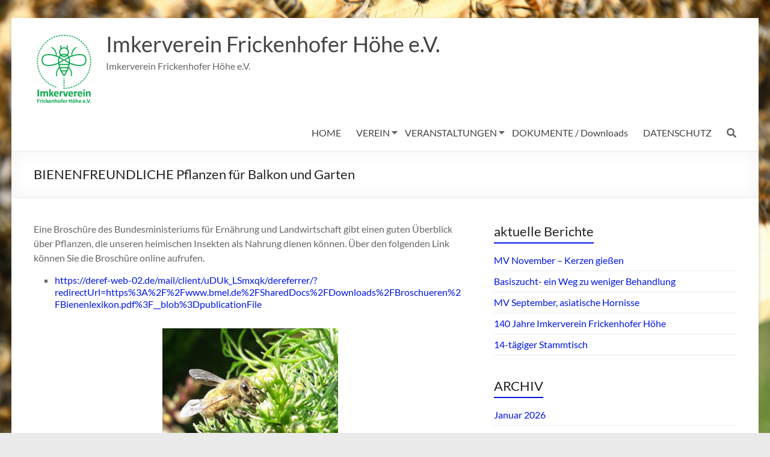

--- FILE ---
content_type: text/html; charset=UTF-8
request_url: https://www.imkerfrickenhoferhoehe.de/2019/07/bienenfreundliche-pflanzen-fuer-balkon-und-garten/
body_size: 16087
content:
<!DOCTYPE html>
<!--[if IE 7]>
<html class="ie ie7" lang="de">
<![endif]-->
<!--[if IE 8]>
<html class="ie ie8" lang="de">
<![endif]-->
<!--[if !(IE 7) & !(IE 8)]><!-->
<html lang="de">
<!--<![endif]-->
<head>
	<meta charset="UTF-8" />
	<meta name="viewport" content="width=device-width, initial-scale=1">
	<link rel="profile" href="http://gmpg.org/xfn/11" />
	<title>BIENENFREUNDLICHE Pflanzen für Balkon und Garten &#8211; Imkerverein Frickenhofer Höhe e.V.</title>
<meta name='robots' content='max-image-preview:large' />
<script id="cookieyes" type="text/javascript" src="https://cdn-cookieyes.com/client_data/0cf94ada27637a6b2ab36554/script.js"></script><link rel="alternate" type="application/rss+xml" title="Imkerverein Frickenhofer Höhe e.V. &raquo; Feed" href="https://www.imkerfrickenhoferhoehe.de/feed/" />
<link rel="alternate" type="application/rss+xml" title="Imkerverein Frickenhofer Höhe e.V. &raquo; Kommentar-Feed" href="https://www.imkerfrickenhoferhoehe.de/comments/feed/" />
<link rel="alternate" type="text/calendar" title="Imkerverein Frickenhofer Höhe e.V. &raquo; iCal Feed" href="https://www.imkerfrickenhoferhoehe.de/events/?ical=1" />
<link rel="alternate" type="application/rss+xml" title="Imkerverein Frickenhofer Höhe e.V. &raquo; BIENENFREUNDLICHE Pflanzen für Balkon und Garten-Kommentar-Feed" href="https://www.imkerfrickenhoferhoehe.de/2019/07/bienenfreundliche-pflanzen-fuer-balkon-und-garten/feed/" />
<link rel="alternate" title="oEmbed (JSON)" type="application/json+oembed" href="https://www.imkerfrickenhoferhoehe.de/wp-json/oembed/1.0/embed?url=https%3A%2F%2Fwww.imkerfrickenhoferhoehe.de%2F2019%2F07%2Fbienenfreundliche-pflanzen-fuer-balkon-und-garten%2F" />
<link rel="alternate" title="oEmbed (XML)" type="text/xml+oembed" href="https://www.imkerfrickenhoferhoehe.de/wp-json/oembed/1.0/embed?url=https%3A%2F%2Fwww.imkerfrickenhoferhoehe.de%2F2019%2F07%2Fbienenfreundliche-pflanzen-fuer-balkon-und-garten%2F&#038;format=xml" />
<style id='wp-img-auto-sizes-contain-inline-css' type='text/css'>
img:is([sizes=auto i],[sizes^="auto," i]){contain-intrinsic-size:3000px 1500px}
/*# sourceURL=wp-img-auto-sizes-contain-inline-css */
</style>
<style id='wp-emoji-styles-inline-css' type='text/css'>

	img.wp-smiley, img.emoji {
		display: inline !important;
		border: none !important;
		box-shadow: none !important;
		height: 1em !important;
		width: 1em !important;
		margin: 0 0.07em !important;
		vertical-align: -0.1em !important;
		background: none !important;
		padding: 0 !important;
	}
/*# sourceURL=wp-emoji-styles-inline-css */
</style>
<link rel='stylesheet' id='wp-block-library-css' href='https://www.imkerfrickenhoferhoehe.de/wp-includes/css/dist/block-library/style.min.css?ver=6.9' type='text/css' media='all' />
<style id='wp-block-image-inline-css' type='text/css'>
.wp-block-image>a,.wp-block-image>figure>a{display:inline-block}.wp-block-image img{box-sizing:border-box;height:auto;max-width:100%;vertical-align:bottom}@media not (prefers-reduced-motion){.wp-block-image img.hide{visibility:hidden}.wp-block-image img.show{animation:show-content-image .4s}}.wp-block-image[style*=border-radius] img,.wp-block-image[style*=border-radius]>a{border-radius:inherit}.wp-block-image.has-custom-border img{box-sizing:border-box}.wp-block-image.aligncenter{text-align:center}.wp-block-image.alignfull>a,.wp-block-image.alignwide>a{width:100%}.wp-block-image.alignfull img,.wp-block-image.alignwide img{height:auto;width:100%}.wp-block-image .aligncenter,.wp-block-image .alignleft,.wp-block-image .alignright,.wp-block-image.aligncenter,.wp-block-image.alignleft,.wp-block-image.alignright{display:table}.wp-block-image .aligncenter>figcaption,.wp-block-image .alignleft>figcaption,.wp-block-image .alignright>figcaption,.wp-block-image.aligncenter>figcaption,.wp-block-image.alignleft>figcaption,.wp-block-image.alignright>figcaption{caption-side:bottom;display:table-caption}.wp-block-image .alignleft{float:left;margin:.5em 1em .5em 0}.wp-block-image .alignright{float:right;margin:.5em 0 .5em 1em}.wp-block-image .aligncenter{margin-left:auto;margin-right:auto}.wp-block-image :where(figcaption){margin-bottom:1em;margin-top:.5em}.wp-block-image.is-style-circle-mask img{border-radius:9999px}@supports ((-webkit-mask-image:none) or (mask-image:none)) or (-webkit-mask-image:none){.wp-block-image.is-style-circle-mask img{border-radius:0;-webkit-mask-image:url('data:image/svg+xml;utf8,<svg viewBox="0 0 100 100" xmlns="http://www.w3.org/2000/svg"><circle cx="50" cy="50" r="50"/></svg>');mask-image:url('data:image/svg+xml;utf8,<svg viewBox="0 0 100 100" xmlns="http://www.w3.org/2000/svg"><circle cx="50" cy="50" r="50"/></svg>');mask-mode:alpha;-webkit-mask-position:center;mask-position:center;-webkit-mask-repeat:no-repeat;mask-repeat:no-repeat;-webkit-mask-size:contain;mask-size:contain}}:root :where(.wp-block-image.is-style-rounded img,.wp-block-image .is-style-rounded img){border-radius:9999px}.wp-block-image figure{margin:0}.wp-lightbox-container{display:flex;flex-direction:column;position:relative}.wp-lightbox-container img{cursor:zoom-in}.wp-lightbox-container img:hover+button{opacity:1}.wp-lightbox-container button{align-items:center;backdrop-filter:blur(16px) saturate(180%);background-color:#5a5a5a40;border:none;border-radius:4px;cursor:zoom-in;display:flex;height:20px;justify-content:center;opacity:0;padding:0;position:absolute;right:16px;text-align:center;top:16px;width:20px;z-index:100}@media not (prefers-reduced-motion){.wp-lightbox-container button{transition:opacity .2s ease}}.wp-lightbox-container button:focus-visible{outline:3px auto #5a5a5a40;outline:3px auto -webkit-focus-ring-color;outline-offset:3px}.wp-lightbox-container button:hover{cursor:pointer;opacity:1}.wp-lightbox-container button:focus{opacity:1}.wp-lightbox-container button:focus,.wp-lightbox-container button:hover,.wp-lightbox-container button:not(:hover):not(:active):not(.has-background){background-color:#5a5a5a40;border:none}.wp-lightbox-overlay{box-sizing:border-box;cursor:zoom-out;height:100vh;left:0;overflow:hidden;position:fixed;top:0;visibility:hidden;width:100%;z-index:100000}.wp-lightbox-overlay .close-button{align-items:center;cursor:pointer;display:flex;justify-content:center;min-height:40px;min-width:40px;padding:0;position:absolute;right:calc(env(safe-area-inset-right) + 16px);top:calc(env(safe-area-inset-top) + 16px);z-index:5000000}.wp-lightbox-overlay .close-button:focus,.wp-lightbox-overlay .close-button:hover,.wp-lightbox-overlay .close-button:not(:hover):not(:active):not(.has-background){background:none;border:none}.wp-lightbox-overlay .lightbox-image-container{height:var(--wp--lightbox-container-height);left:50%;overflow:hidden;position:absolute;top:50%;transform:translate(-50%,-50%);transform-origin:top left;width:var(--wp--lightbox-container-width);z-index:9999999999}.wp-lightbox-overlay .wp-block-image{align-items:center;box-sizing:border-box;display:flex;height:100%;justify-content:center;margin:0;position:relative;transform-origin:0 0;width:100%;z-index:3000000}.wp-lightbox-overlay .wp-block-image img{height:var(--wp--lightbox-image-height);min-height:var(--wp--lightbox-image-height);min-width:var(--wp--lightbox-image-width);width:var(--wp--lightbox-image-width)}.wp-lightbox-overlay .wp-block-image figcaption{display:none}.wp-lightbox-overlay button{background:none;border:none}.wp-lightbox-overlay .scrim{background-color:#fff;height:100%;opacity:.9;position:absolute;width:100%;z-index:2000000}.wp-lightbox-overlay.active{visibility:visible}@media not (prefers-reduced-motion){.wp-lightbox-overlay.active{animation:turn-on-visibility .25s both}.wp-lightbox-overlay.active img{animation:turn-on-visibility .35s both}.wp-lightbox-overlay.show-closing-animation:not(.active){animation:turn-off-visibility .35s both}.wp-lightbox-overlay.show-closing-animation:not(.active) img{animation:turn-off-visibility .25s both}.wp-lightbox-overlay.zoom.active{animation:none;opacity:1;visibility:visible}.wp-lightbox-overlay.zoom.active .lightbox-image-container{animation:lightbox-zoom-in .4s}.wp-lightbox-overlay.zoom.active .lightbox-image-container img{animation:none}.wp-lightbox-overlay.zoom.active .scrim{animation:turn-on-visibility .4s forwards}.wp-lightbox-overlay.zoom.show-closing-animation:not(.active){animation:none}.wp-lightbox-overlay.zoom.show-closing-animation:not(.active) .lightbox-image-container{animation:lightbox-zoom-out .4s}.wp-lightbox-overlay.zoom.show-closing-animation:not(.active) .lightbox-image-container img{animation:none}.wp-lightbox-overlay.zoom.show-closing-animation:not(.active) .scrim{animation:turn-off-visibility .4s forwards}}@keyframes show-content-image{0%{visibility:hidden}99%{visibility:hidden}to{visibility:visible}}@keyframes turn-on-visibility{0%{opacity:0}to{opacity:1}}@keyframes turn-off-visibility{0%{opacity:1;visibility:visible}99%{opacity:0;visibility:visible}to{opacity:0;visibility:hidden}}@keyframes lightbox-zoom-in{0%{transform:translate(calc((-100vw + var(--wp--lightbox-scrollbar-width))/2 + var(--wp--lightbox-initial-left-position)),calc(-50vh + var(--wp--lightbox-initial-top-position))) scale(var(--wp--lightbox-scale))}to{transform:translate(-50%,-50%) scale(1)}}@keyframes lightbox-zoom-out{0%{transform:translate(-50%,-50%) scale(1);visibility:visible}99%{visibility:visible}to{transform:translate(calc((-100vw + var(--wp--lightbox-scrollbar-width))/2 + var(--wp--lightbox-initial-left-position)),calc(-50vh + var(--wp--lightbox-initial-top-position))) scale(var(--wp--lightbox-scale));visibility:hidden}}
/*# sourceURL=https://www.imkerfrickenhoferhoehe.de/wp-includes/blocks/image/style.min.css */
</style>
<style id='wp-block-image-theme-inline-css' type='text/css'>
:root :where(.wp-block-image figcaption){color:#555;font-size:13px;text-align:center}.is-dark-theme :root :where(.wp-block-image figcaption){color:#ffffffa6}.wp-block-image{margin:0 0 1em}
/*# sourceURL=https://www.imkerfrickenhoferhoehe.de/wp-includes/blocks/image/theme.min.css */
</style>
<style id='wp-block-list-inline-css' type='text/css'>
ol,ul{box-sizing:border-box}:root :where(.wp-block-list.has-background){padding:1.25em 2.375em}
/*# sourceURL=https://www.imkerfrickenhoferhoehe.de/wp-includes/blocks/list/style.min.css */
</style>
<style id='wp-block-paragraph-inline-css' type='text/css'>
.is-small-text{font-size:.875em}.is-regular-text{font-size:1em}.is-large-text{font-size:2.25em}.is-larger-text{font-size:3em}.has-drop-cap:not(:focus):first-letter{float:left;font-size:8.4em;font-style:normal;font-weight:100;line-height:.68;margin:.05em .1em 0 0;text-transform:uppercase}body.rtl .has-drop-cap:not(:focus):first-letter{float:none;margin-left:.1em}p.has-drop-cap.has-background{overflow:hidden}:root :where(p.has-background){padding:1.25em 2.375em}:where(p.has-text-color:not(.has-link-color)) a{color:inherit}p.has-text-align-left[style*="writing-mode:vertical-lr"],p.has-text-align-right[style*="writing-mode:vertical-rl"]{rotate:180deg}
/*# sourceURL=https://www.imkerfrickenhoferhoehe.de/wp-includes/blocks/paragraph/style.min.css */
</style>
<style id='global-styles-inline-css' type='text/css'>
:root{--wp--preset--aspect-ratio--square: 1;--wp--preset--aspect-ratio--4-3: 4/3;--wp--preset--aspect-ratio--3-4: 3/4;--wp--preset--aspect-ratio--3-2: 3/2;--wp--preset--aspect-ratio--2-3: 2/3;--wp--preset--aspect-ratio--16-9: 16/9;--wp--preset--aspect-ratio--9-16: 9/16;--wp--preset--color--black: #000000;--wp--preset--color--cyan-bluish-gray: #abb8c3;--wp--preset--color--white: #ffffff;--wp--preset--color--pale-pink: #f78da7;--wp--preset--color--vivid-red: #cf2e2e;--wp--preset--color--luminous-vivid-orange: #ff6900;--wp--preset--color--luminous-vivid-amber: #fcb900;--wp--preset--color--light-green-cyan: #7bdcb5;--wp--preset--color--vivid-green-cyan: #00d084;--wp--preset--color--pale-cyan-blue: #8ed1fc;--wp--preset--color--vivid-cyan-blue: #0693e3;--wp--preset--color--vivid-purple: #9b51e0;--wp--preset--gradient--vivid-cyan-blue-to-vivid-purple: linear-gradient(135deg,rgb(6,147,227) 0%,rgb(155,81,224) 100%);--wp--preset--gradient--light-green-cyan-to-vivid-green-cyan: linear-gradient(135deg,rgb(122,220,180) 0%,rgb(0,208,130) 100%);--wp--preset--gradient--luminous-vivid-amber-to-luminous-vivid-orange: linear-gradient(135deg,rgb(252,185,0) 0%,rgb(255,105,0) 100%);--wp--preset--gradient--luminous-vivid-orange-to-vivid-red: linear-gradient(135deg,rgb(255,105,0) 0%,rgb(207,46,46) 100%);--wp--preset--gradient--very-light-gray-to-cyan-bluish-gray: linear-gradient(135deg,rgb(238,238,238) 0%,rgb(169,184,195) 100%);--wp--preset--gradient--cool-to-warm-spectrum: linear-gradient(135deg,rgb(74,234,220) 0%,rgb(151,120,209) 20%,rgb(207,42,186) 40%,rgb(238,44,130) 60%,rgb(251,105,98) 80%,rgb(254,248,76) 100%);--wp--preset--gradient--blush-light-purple: linear-gradient(135deg,rgb(255,206,236) 0%,rgb(152,150,240) 100%);--wp--preset--gradient--blush-bordeaux: linear-gradient(135deg,rgb(254,205,165) 0%,rgb(254,45,45) 50%,rgb(107,0,62) 100%);--wp--preset--gradient--luminous-dusk: linear-gradient(135deg,rgb(255,203,112) 0%,rgb(199,81,192) 50%,rgb(65,88,208) 100%);--wp--preset--gradient--pale-ocean: linear-gradient(135deg,rgb(255,245,203) 0%,rgb(182,227,212) 50%,rgb(51,167,181) 100%);--wp--preset--gradient--electric-grass: linear-gradient(135deg,rgb(202,248,128) 0%,rgb(113,206,126) 100%);--wp--preset--gradient--midnight: linear-gradient(135deg,rgb(2,3,129) 0%,rgb(40,116,252) 100%);--wp--preset--font-size--small: 13px;--wp--preset--font-size--medium: 20px;--wp--preset--font-size--large: 36px;--wp--preset--font-size--x-large: 42px;--wp--preset--spacing--20: 0.44rem;--wp--preset--spacing--30: 0.67rem;--wp--preset--spacing--40: 1rem;--wp--preset--spacing--50: 1.5rem;--wp--preset--spacing--60: 2.25rem;--wp--preset--spacing--70: 3.38rem;--wp--preset--spacing--80: 5.06rem;--wp--preset--shadow--natural: 6px 6px 9px rgba(0, 0, 0, 0.2);--wp--preset--shadow--deep: 12px 12px 50px rgba(0, 0, 0, 0.4);--wp--preset--shadow--sharp: 6px 6px 0px rgba(0, 0, 0, 0.2);--wp--preset--shadow--outlined: 6px 6px 0px -3px rgb(255, 255, 255), 6px 6px rgb(0, 0, 0);--wp--preset--shadow--crisp: 6px 6px 0px rgb(0, 0, 0);}:root { --wp--style--global--content-size: 760px;--wp--style--global--wide-size: 1160px; }:where(body) { margin: 0; }.wp-site-blocks > .alignleft { float: left; margin-right: 2em; }.wp-site-blocks > .alignright { float: right; margin-left: 2em; }.wp-site-blocks > .aligncenter { justify-content: center; margin-left: auto; margin-right: auto; }:where(.wp-site-blocks) > * { margin-block-start: 24px; margin-block-end: 0; }:where(.wp-site-blocks) > :first-child { margin-block-start: 0; }:where(.wp-site-blocks) > :last-child { margin-block-end: 0; }:root { --wp--style--block-gap: 24px; }:root :where(.is-layout-flow) > :first-child{margin-block-start: 0;}:root :where(.is-layout-flow) > :last-child{margin-block-end: 0;}:root :where(.is-layout-flow) > *{margin-block-start: 24px;margin-block-end: 0;}:root :where(.is-layout-constrained) > :first-child{margin-block-start: 0;}:root :where(.is-layout-constrained) > :last-child{margin-block-end: 0;}:root :where(.is-layout-constrained) > *{margin-block-start: 24px;margin-block-end: 0;}:root :where(.is-layout-flex){gap: 24px;}:root :where(.is-layout-grid){gap: 24px;}.is-layout-flow > .alignleft{float: left;margin-inline-start: 0;margin-inline-end: 2em;}.is-layout-flow > .alignright{float: right;margin-inline-start: 2em;margin-inline-end: 0;}.is-layout-flow > .aligncenter{margin-left: auto !important;margin-right: auto !important;}.is-layout-constrained > .alignleft{float: left;margin-inline-start: 0;margin-inline-end: 2em;}.is-layout-constrained > .alignright{float: right;margin-inline-start: 2em;margin-inline-end: 0;}.is-layout-constrained > .aligncenter{margin-left: auto !important;margin-right: auto !important;}.is-layout-constrained > :where(:not(.alignleft):not(.alignright):not(.alignfull)){max-width: var(--wp--style--global--content-size);margin-left: auto !important;margin-right: auto !important;}.is-layout-constrained > .alignwide{max-width: var(--wp--style--global--wide-size);}body .is-layout-flex{display: flex;}.is-layout-flex{flex-wrap: wrap;align-items: center;}.is-layout-flex > :is(*, div){margin: 0;}body .is-layout-grid{display: grid;}.is-layout-grid > :is(*, div){margin: 0;}body{padding-top: 0px;padding-right: 0px;padding-bottom: 0px;padding-left: 0px;}a:where(:not(.wp-element-button)){text-decoration: underline;}:root :where(.wp-element-button, .wp-block-button__link){background-color: #32373c;border-width: 0;color: #fff;font-family: inherit;font-size: inherit;font-style: inherit;font-weight: inherit;letter-spacing: inherit;line-height: inherit;padding-top: calc(0.667em + 2px);padding-right: calc(1.333em + 2px);padding-bottom: calc(0.667em + 2px);padding-left: calc(1.333em + 2px);text-decoration: none;text-transform: inherit;}.has-black-color{color: var(--wp--preset--color--black) !important;}.has-cyan-bluish-gray-color{color: var(--wp--preset--color--cyan-bluish-gray) !important;}.has-white-color{color: var(--wp--preset--color--white) !important;}.has-pale-pink-color{color: var(--wp--preset--color--pale-pink) !important;}.has-vivid-red-color{color: var(--wp--preset--color--vivid-red) !important;}.has-luminous-vivid-orange-color{color: var(--wp--preset--color--luminous-vivid-orange) !important;}.has-luminous-vivid-amber-color{color: var(--wp--preset--color--luminous-vivid-amber) !important;}.has-light-green-cyan-color{color: var(--wp--preset--color--light-green-cyan) !important;}.has-vivid-green-cyan-color{color: var(--wp--preset--color--vivid-green-cyan) !important;}.has-pale-cyan-blue-color{color: var(--wp--preset--color--pale-cyan-blue) !important;}.has-vivid-cyan-blue-color{color: var(--wp--preset--color--vivid-cyan-blue) !important;}.has-vivid-purple-color{color: var(--wp--preset--color--vivid-purple) !important;}.has-black-background-color{background-color: var(--wp--preset--color--black) !important;}.has-cyan-bluish-gray-background-color{background-color: var(--wp--preset--color--cyan-bluish-gray) !important;}.has-white-background-color{background-color: var(--wp--preset--color--white) !important;}.has-pale-pink-background-color{background-color: var(--wp--preset--color--pale-pink) !important;}.has-vivid-red-background-color{background-color: var(--wp--preset--color--vivid-red) !important;}.has-luminous-vivid-orange-background-color{background-color: var(--wp--preset--color--luminous-vivid-orange) !important;}.has-luminous-vivid-amber-background-color{background-color: var(--wp--preset--color--luminous-vivid-amber) !important;}.has-light-green-cyan-background-color{background-color: var(--wp--preset--color--light-green-cyan) !important;}.has-vivid-green-cyan-background-color{background-color: var(--wp--preset--color--vivid-green-cyan) !important;}.has-pale-cyan-blue-background-color{background-color: var(--wp--preset--color--pale-cyan-blue) !important;}.has-vivid-cyan-blue-background-color{background-color: var(--wp--preset--color--vivid-cyan-blue) !important;}.has-vivid-purple-background-color{background-color: var(--wp--preset--color--vivid-purple) !important;}.has-black-border-color{border-color: var(--wp--preset--color--black) !important;}.has-cyan-bluish-gray-border-color{border-color: var(--wp--preset--color--cyan-bluish-gray) !important;}.has-white-border-color{border-color: var(--wp--preset--color--white) !important;}.has-pale-pink-border-color{border-color: var(--wp--preset--color--pale-pink) !important;}.has-vivid-red-border-color{border-color: var(--wp--preset--color--vivid-red) !important;}.has-luminous-vivid-orange-border-color{border-color: var(--wp--preset--color--luminous-vivid-orange) !important;}.has-luminous-vivid-amber-border-color{border-color: var(--wp--preset--color--luminous-vivid-amber) !important;}.has-light-green-cyan-border-color{border-color: var(--wp--preset--color--light-green-cyan) !important;}.has-vivid-green-cyan-border-color{border-color: var(--wp--preset--color--vivid-green-cyan) !important;}.has-pale-cyan-blue-border-color{border-color: var(--wp--preset--color--pale-cyan-blue) !important;}.has-vivid-cyan-blue-border-color{border-color: var(--wp--preset--color--vivid-cyan-blue) !important;}.has-vivid-purple-border-color{border-color: var(--wp--preset--color--vivid-purple) !important;}.has-vivid-cyan-blue-to-vivid-purple-gradient-background{background: var(--wp--preset--gradient--vivid-cyan-blue-to-vivid-purple) !important;}.has-light-green-cyan-to-vivid-green-cyan-gradient-background{background: var(--wp--preset--gradient--light-green-cyan-to-vivid-green-cyan) !important;}.has-luminous-vivid-amber-to-luminous-vivid-orange-gradient-background{background: var(--wp--preset--gradient--luminous-vivid-amber-to-luminous-vivid-orange) !important;}.has-luminous-vivid-orange-to-vivid-red-gradient-background{background: var(--wp--preset--gradient--luminous-vivid-orange-to-vivid-red) !important;}.has-very-light-gray-to-cyan-bluish-gray-gradient-background{background: var(--wp--preset--gradient--very-light-gray-to-cyan-bluish-gray) !important;}.has-cool-to-warm-spectrum-gradient-background{background: var(--wp--preset--gradient--cool-to-warm-spectrum) !important;}.has-blush-light-purple-gradient-background{background: var(--wp--preset--gradient--blush-light-purple) !important;}.has-blush-bordeaux-gradient-background{background: var(--wp--preset--gradient--blush-bordeaux) !important;}.has-luminous-dusk-gradient-background{background: var(--wp--preset--gradient--luminous-dusk) !important;}.has-pale-ocean-gradient-background{background: var(--wp--preset--gradient--pale-ocean) !important;}.has-electric-grass-gradient-background{background: var(--wp--preset--gradient--electric-grass) !important;}.has-midnight-gradient-background{background: var(--wp--preset--gradient--midnight) !important;}.has-small-font-size{font-size: var(--wp--preset--font-size--small) !important;}.has-medium-font-size{font-size: var(--wp--preset--font-size--medium) !important;}.has-large-font-size{font-size: var(--wp--preset--font-size--large) !important;}.has-x-large-font-size{font-size: var(--wp--preset--font-size--x-large) !important;}
/*# sourceURL=global-styles-inline-css */
</style>

<link rel='stylesheet' id='wpdm-fonticon-css' href='https://www.imkerfrickenhoferhoehe.de/wp-content/plugins/download-manager/assets/wpdm-iconfont/css/wpdm-icons.css?ver=6.9' type='text/css' media='all' />
<link rel='stylesheet' id='wpdm-front-css' href='https://www.imkerfrickenhoferhoehe.de/wp-content/plugins/download-manager/assets/css/front.min.css?ver=3.3.46' type='text/css' media='all' />
<link rel='stylesheet' id='wpdm-front-dark-css' href='https://www.imkerfrickenhoferhoehe.de/wp-content/plugins/download-manager/assets/css/front-dark.min.css?ver=3.3.46' type='text/css' media='all' />
<link rel='stylesheet' id='kalender-digital-css' href='https://www.imkerfrickenhoferhoehe.de/wp-content/plugins/kalender-digital/public/css/kalender-digital-public.css?ver=1.0.13' type='text/css' media='all' />
<link rel='stylesheet' id='font-awesome-4-css' href='https://www.imkerfrickenhoferhoehe.de/wp-content/themes/spacious/font-awesome/library/font-awesome/css/v4-shims.min.css?ver=4.7.0' type='text/css' media='all' />
<link rel='stylesheet' id='font-awesome-all-css' href='https://www.imkerfrickenhoferhoehe.de/wp-content/themes/spacious/font-awesome/library/font-awesome/css/all.min.css?ver=6.7.2' type='text/css' media='all' />
<link rel='stylesheet' id='font-awesome-solid-css' href='https://www.imkerfrickenhoferhoehe.de/wp-content/themes/spacious/font-awesome/library/font-awesome/css/solid.min.css?ver=6.7.2' type='text/css' media='all' />
<link rel='stylesheet' id='font-awesome-regular-css' href='https://www.imkerfrickenhoferhoehe.de/wp-content/themes/spacious/font-awesome/library/font-awesome/css/regular.min.css?ver=6.7.2' type='text/css' media='all' />
<link rel='stylesheet' id='font-awesome-brands-css' href='https://www.imkerfrickenhoferhoehe.de/wp-content/themes/spacious/font-awesome/library/font-awesome/css/brands.min.css?ver=6.7.2' type='text/css' media='all' />
<link rel='stylesheet' id='spacious_style-css' href='https://www.imkerfrickenhoferhoehe.de/wp-content/themes/spacious/style.css?ver=6.9' type='text/css' media='all' />
<style id='spacious_style-inline-css' type='text/css'>
.previous a:hover, .next a:hover, a, #site-title a:hover, .main-navigation ul li.current_page_item a, .main-navigation ul li:hover > a, .main-navigation ul li ul li a:hover, .main-navigation ul li ul li:hover > a, .main-navigation ul li.current-menu-item ul li a:hover, .main-navigation ul li:hover > .sub-toggle, .main-navigation a:hover, .main-navigation ul li.current-menu-item a, .main-navigation ul li.current_page_ancestor a, .main-navigation ul li.current-menu-ancestor a, .main-navigation ul li.current_page_item a, .main-navigation ul li:hover > a, .small-menu a:hover, .small-menu ul li.current-menu-item a, .small-menu ul li.current_page_ancestor a, .small-menu ul li.current-menu-ancestor a, .small-menu ul li.current_page_item a, .small-menu ul li:hover > a, .breadcrumb a:hover, .tg-one-half .widget-title a:hover, .tg-one-third .widget-title a:hover, .tg-one-fourth .widget-title a:hover, .pagination a span:hover, #content .comments-area a.comment-permalink:hover, .comments-area .comment-author-link a:hover, .comment .comment-reply-link:hover, .nav-previous a:hover, .nav-next a:hover, #wp-calendar #today, .footer-widgets-area a:hover, .footer-socket-wrapper .copyright a:hover, .read-more, .more-link, .post .entry-title a:hover, .page .entry-title a:hover, .post .entry-meta a:hover, .type-page .entry-meta a:hover, .single #content .tags a:hover, .widget_testimonial .testimonial-icon:before, .header-action .search-wrapper:hover .fa{color:rgb(0,22,229);}.spacious-button, input[type="reset"], input[type="button"], input[type="submit"], button, #featured-slider .slider-read-more-button, #controllers a:hover, #controllers a.active, .pagination span ,.site-header .menu-toggle:hover, .call-to-action-button, .comments-area .comment-author-link span, a#back-top:before, .post .entry-meta .read-more-link, a#scroll-up, .search-form span, .main-navigation .tg-header-button-wrap.button-one a{background-color:rgb(0,22,229);}.main-small-navigation li:hover, .main-small-navigation ul > .current_page_item, .main-small-navigation ul > .current-menu-item, .spacious-woocommerce-cart-views .cart-value{background:rgb(0,22,229);}.main-navigation ul li ul, .widget_testimonial .testimonial-post{border-top-color:rgb(0,22,229);}blockquote, .call-to-action-content-wrapper{border-left-color:rgb(0,22,229);}.site-header .menu-toggle:hover.entry-meta a.read-more:hover,#featured-slider .slider-read-more-button:hover,.call-to-action-button:hover,.entry-meta .read-more-link:hover,.spacious-button:hover, input[type="reset"]:hover, input[type="button"]:hover, input[type="submit"]:hover, button:hover{background:#00000000000000;}.pagination a span:hover, .main-navigation .tg-header-button-wrap.button-one a{border-color:rgb(0,22,229);}.widget-title span{border-bottom-color:rgb(0,22,229);}.widget_service_block a.more-link:hover, .widget_featured_single_post a.read-more:hover,#secondary a:hover,logged-in-as:hover  a,.single-page p a:hover{color:#00000000000000;}.main-navigation .tg-header-button-wrap.button-one a:hover{background-color:#00000000000000;}
/*# sourceURL=spacious_style-inline-css */
</style>
<link rel='stylesheet' id='spacious-genericons-css' href='https://www.imkerfrickenhoferhoehe.de/wp-content/themes/spacious/genericons/genericons.css?ver=3.3.1' type='text/css' media='all' />
<link rel='stylesheet' id='spacious-font-awesome-css' href='https://www.imkerfrickenhoferhoehe.de/wp-content/themes/spacious/font-awesome/css/font-awesome.min.css?ver=4.7.1' type='text/css' media='all' />
<link rel='stylesheet' id='um_modal-css' href='https://www.imkerfrickenhoferhoehe.de/wp-content/plugins/ultimate-member/assets/css/um-modal.min.css?ver=2.11.1' type='text/css' media='all' />
<link rel='stylesheet' id='um_ui-css' href='https://www.imkerfrickenhoferhoehe.de/wp-content/plugins/ultimate-member/assets/libs/jquery-ui/jquery-ui.min.css?ver=1.13.2' type='text/css' media='all' />
<link rel='stylesheet' id='um_tipsy-css' href='https://www.imkerfrickenhoferhoehe.de/wp-content/plugins/ultimate-member/assets/libs/tipsy/tipsy.min.css?ver=1.0.0a' type='text/css' media='all' />
<link rel='stylesheet' id='um_raty-css' href='https://www.imkerfrickenhoferhoehe.de/wp-content/plugins/ultimate-member/assets/libs/raty/um-raty.min.css?ver=2.6.0' type='text/css' media='all' />
<link rel='stylesheet' id='select2-css' href='https://www.imkerfrickenhoferhoehe.de/wp-content/plugins/another-wordpress-classifieds-plugin/resources/vendors/selectWoo/css/select2.min.css?ver=4.0.5' type='text/css' media='all' />
<link rel='stylesheet' id='um_fileupload-css' href='https://www.imkerfrickenhoferhoehe.de/wp-content/plugins/ultimate-member/assets/css/um-fileupload.min.css?ver=2.11.1' type='text/css' media='all' />
<link rel='stylesheet' id='um_confirm-css' href='https://www.imkerfrickenhoferhoehe.de/wp-content/plugins/ultimate-member/assets/libs/um-confirm/um-confirm.min.css?ver=1.0' type='text/css' media='all' />
<link rel='stylesheet' id='um_datetime-css' href='https://www.imkerfrickenhoferhoehe.de/wp-content/plugins/ultimate-member/assets/libs/pickadate/default.min.css?ver=3.6.2' type='text/css' media='all' />
<link rel='stylesheet' id='um_datetime_date-css' href='https://www.imkerfrickenhoferhoehe.de/wp-content/plugins/ultimate-member/assets/libs/pickadate/default.date.min.css?ver=3.6.2' type='text/css' media='all' />
<link rel='stylesheet' id='um_datetime_time-css' href='https://www.imkerfrickenhoferhoehe.de/wp-content/plugins/ultimate-member/assets/libs/pickadate/default.time.min.css?ver=3.6.2' type='text/css' media='all' />
<link rel='stylesheet' id='um_fonticons_ii-css' href='https://www.imkerfrickenhoferhoehe.de/wp-content/plugins/ultimate-member/assets/libs/legacy/fonticons/fonticons-ii.min.css?ver=2.11.1' type='text/css' media='all' />
<link rel='stylesheet' id='um_fonticons_fa-css' href='https://www.imkerfrickenhoferhoehe.de/wp-content/plugins/ultimate-member/assets/libs/legacy/fonticons/fonticons-fa.min.css?ver=2.11.1' type='text/css' media='all' />
<link rel='stylesheet' id='um_fontawesome-css' href='https://www.imkerfrickenhoferhoehe.de/wp-content/plugins/ultimate-member/assets/css/um-fontawesome.min.css?ver=6.5.2' type='text/css' media='all' />
<link rel='stylesheet' id='um_common-css' href='https://www.imkerfrickenhoferhoehe.de/wp-content/plugins/ultimate-member/assets/css/common.min.css?ver=2.11.1' type='text/css' media='all' />
<link rel='stylesheet' id='um_responsive-css' href='https://www.imkerfrickenhoferhoehe.de/wp-content/plugins/ultimate-member/assets/css/um-responsive.min.css?ver=2.11.1' type='text/css' media='all' />
<link rel='stylesheet' id='um_styles-css' href='https://www.imkerfrickenhoferhoehe.de/wp-content/plugins/ultimate-member/assets/css/um-styles.min.css?ver=2.11.1' type='text/css' media='all' />
<link rel='stylesheet' id='um_crop-css' href='https://www.imkerfrickenhoferhoehe.de/wp-content/plugins/ultimate-member/assets/libs/cropper/cropper.min.css?ver=1.6.1' type='text/css' media='all' />
<link rel='stylesheet' id='um_profile-css' href='https://www.imkerfrickenhoferhoehe.de/wp-content/plugins/ultimate-member/assets/css/um-profile.min.css?ver=2.11.1' type='text/css' media='all' />
<link rel='stylesheet' id='um_account-css' href='https://www.imkerfrickenhoferhoehe.de/wp-content/plugins/ultimate-member/assets/css/um-account.min.css?ver=2.11.1' type='text/css' media='all' />
<link rel='stylesheet' id='um_misc-css' href='https://www.imkerfrickenhoferhoehe.de/wp-content/plugins/ultimate-member/assets/css/um-misc.min.css?ver=2.11.1' type='text/css' media='all' />
<link rel='stylesheet' id='um_default_css-css' href='https://www.imkerfrickenhoferhoehe.de/wp-content/plugins/ultimate-member/assets/css/um-old-default.min.css?ver=2.11.1' type='text/css' media='all' />
<link rel='stylesheet' id='awpcp-font-awesome-css' href='https://www.imkerfrickenhoferhoehe.de/wp-content/plugins/another-wordpress-classifieds-plugin/resources/vendors/fontawesome/css/all.min.css?ver=5.2.0' type='text/css' media='all' />
<link rel='stylesheet' id='awpcp-frontend-style-css' href='https://www.imkerfrickenhoferhoehe.de/wp-content/plugins/another-wordpress-classifieds-plugin/resources/css/awpcpstyle.css?ver=4.4.3' type='text/css' media='all' />
<script type="text/javascript" src="https://www.imkerfrickenhoferhoehe.de/wp-includes/js/jquery/jquery.min.js?ver=3.7.1" id="jquery-core-js"></script>
<script type="text/javascript" src="https://www.imkerfrickenhoferhoehe.de/wp-includes/js/jquery/jquery-migrate.min.js?ver=3.4.1" id="jquery-migrate-js"></script>
<script type="text/javascript" src="https://www.imkerfrickenhoferhoehe.de/wp-content/plugins/download-manager/assets/js/wpdm.min.js?ver=6.9" id="wpdm-frontend-js-js"></script>
<script type="text/javascript" id="wpdm-frontjs-js-extra">
/* <![CDATA[ */
var wpdm_url = {"home":"https://www.imkerfrickenhoferhoehe.de/","site":"https://www.imkerfrickenhoferhoehe.de/","ajax":"https://www.imkerfrickenhoferhoehe.de/wp-admin/admin-ajax.php"};
var wpdm_js = {"spinner":"\u003Ci class=\"wpdm-icon wpdm-sun wpdm-spin\"\u003E\u003C/i\u003E","client_id":"604bfec2c9de056f35d269e6a20894c8"};
var wpdm_strings = {"pass_var":"Password Verified!","pass_var_q":"Bitte klicke auf den folgenden Button, um den Download zu starten.","start_dl":"Download starten"};
//# sourceURL=wpdm-frontjs-js-extra
/* ]]> */
</script>
<script type="text/javascript" src="https://www.imkerfrickenhoferhoehe.de/wp-content/plugins/download-manager/assets/js/front.min.js?ver=3.3.46" id="wpdm-frontjs-js"></script>
<script type="text/javascript" src="https://www.imkerfrickenhoferhoehe.de/wp-content/plugins/kalender-digital/public/js/kalender-digital-public.js?ver=1.0.13" id="kalender-digital-js"></script>
<script type="text/javascript" src="https://www.imkerfrickenhoferhoehe.de/wp-content/themes/spacious/js/spacious-custom.js?ver=6.9" id="spacious-custom-js"></script>
<script type="text/javascript" src="https://www.imkerfrickenhoferhoehe.de/wp-content/plugins/ultimate-member/assets/js/um-gdpr.min.js?ver=2.11.1" id="um-gdpr-js"></script>
<link rel="https://api.w.org/" href="https://www.imkerfrickenhoferhoehe.de/wp-json/" /><link rel="alternate" title="JSON" type="application/json" href="https://www.imkerfrickenhoferhoehe.de/wp-json/wp/v2/posts/590" /><link rel="EditURI" type="application/rsd+xml" title="RSD" href="https://www.imkerfrickenhoferhoehe.de/xmlrpc.php?rsd" />
<meta name="generator" content="WordPress 6.9" />
<link rel='shortlink' href='https://www.imkerfrickenhoferhoehe.de/?p=590' />
<meta name="tec-api-version" content="v1"><meta name="tec-api-origin" content="https://www.imkerfrickenhoferhoehe.de"><link rel="alternate" href="https://www.imkerfrickenhoferhoehe.de/wp-json/tribe/events/v1/" />		<!-- HappyForms global container -->
		<script type="text/javascript">HappyForms = {};</script>
		<!-- End of HappyForms global container -->
		<!-- Analytics by WP Statistics - https://wp-statistics.com -->
<link rel="pingback" href="https://www.imkerfrickenhoferhoehe.de/xmlrpc.php"><style type="text/css" id="custom-background-css">
body.custom-background { background-image: url("https://www.imkerfrickenhoferhoehe.de/wp-content/uploads/2019/02/IMG_9611.jpg"); background-position: left top; background-size: cover; background-repeat: no-repeat; background-attachment: fixed; }
</style>
	<link rel="canonical" href="https://www.imkerfrickenhoferhoehe.de/2019/07/bienenfreundliche-pflanzen-fuer-balkon-und-garten/" />
		<style type="text/css"> blockquote { border-left: 3px solid rgb(0,22,229); }
			.spacious-button, input[type="reset"], input[type="button"], input[type="submit"], button { background-color: rgb(0,22,229); }
			.previous a:hover, .next a:hover { 	color: rgb(0,22,229); }
			a { color: rgb(0,22,229); }
			#site-title a:hover { color: rgb(0,22,229); }
			.main-navigation ul li.current_page_item a, .main-navigation ul li:hover > a { color: rgb(0,22,229); }
			.main-navigation ul li ul { border-top: 1px solid rgb(0,22,229); }
			.main-navigation ul li ul li a:hover, .main-navigation ul li ul li:hover > a, .main-navigation ul li.current-menu-item ul li a:hover, .main-navigation ul li:hover > .sub-toggle { color: rgb(0,22,229); }
			.site-header .menu-toggle:hover.entry-meta a.read-more:hover,#featured-slider .slider-read-more-button:hover,.call-to-action-button:hover,.entry-meta .read-more-link:hover,.spacious-button:hover, input[type="reset"]:hover, input[type="button"]:hover, input[type="submit"]:hover, button:hover { background: #00000000000000; }
			.main-small-navigation li:hover { background: rgb(0,22,229); }
			.main-small-navigation ul > .current_page_item, .main-small-navigation ul > .current-menu-item { background: rgb(0,22,229); }
			.main-navigation a:hover, .main-navigation ul li.current-menu-item a, .main-navigation ul li.current_page_ancestor a, .main-navigation ul li.current-menu-ancestor a, .main-navigation ul li.current_page_item a, .main-navigation ul li:hover > a  { color: rgb(0,22,229); }
			.small-menu a:hover, .small-menu ul li.current-menu-item a, .small-menu ul li.current_page_ancestor a, .small-menu ul li.current-menu-ancestor a, .small-menu ul li.current_page_item a, .small-menu ul li:hover > a { color: rgb(0,22,229); }
			#featured-slider .slider-read-more-button { background-color: rgb(0,22,229); }
			#controllers a:hover, #controllers a.active { background-color: rgb(0,22,229); color: rgb(0,22,229); }
			.widget_service_block a.more-link:hover, .widget_featured_single_post a.read-more:hover,#secondary a:hover,logged-in-as:hover  a,.single-page p a:hover{ color: #00000000000000; }
			.breadcrumb a:hover { color: rgb(0,22,229); }
			.tg-one-half .widget-title a:hover, .tg-one-third .widget-title a:hover, .tg-one-fourth .widget-title a:hover { color: rgb(0,22,229); }
			.pagination span ,.site-header .menu-toggle:hover{ background-color: rgb(0,22,229); }
			.pagination a span:hover { color: rgb(0,22,229); border-color: rgb(0,22,229); }
			.widget_testimonial .testimonial-post { border-color: rgb(0,22,229) #EAEAEA #EAEAEA #EAEAEA; }
			.call-to-action-content-wrapper { border-color: #EAEAEA #EAEAEA #EAEAEA rgb(0,22,229); }
			.call-to-action-button { background-color: rgb(0,22,229); }
			#content .comments-area a.comment-permalink:hover { color: rgb(0,22,229); }
			.comments-area .comment-author-link a:hover { color: rgb(0,22,229); }
			.comments-area .comment-author-link span { background-color: rgb(0,22,229); }
			.comment .comment-reply-link:hover { color: rgb(0,22,229); }
			.nav-previous a:hover, .nav-next a:hover { color: rgb(0,22,229); }
			#wp-calendar #today { color: rgb(0,22,229); }
			.widget-title span { border-bottom: 2px solid rgb(0,22,229); }
			.footer-widgets-area a:hover { color: rgb(0,22,229) !important; }
			.footer-socket-wrapper .copyright a:hover { color: rgb(0,22,229); }
			a#back-top:before { background-color: rgb(0,22,229); }
			.read-more, .more-link { color: rgb(0,22,229); }
			.post .entry-title a:hover, .page .entry-title a:hover { color: rgb(0,22,229); }
			.post .entry-meta .read-more-link { background-color: rgb(0,22,229); }
			.post .entry-meta a:hover, .type-page .entry-meta a:hover { color: rgb(0,22,229); }
			.single #content .tags a:hover { color: rgb(0,22,229); }
			.widget_testimonial .testimonial-icon:before { color: rgb(0,22,229); }
			a#scroll-up { background-color: rgb(0,22,229); }
			.search-form span { background-color: rgb(0,22,229); }.header-action .search-wrapper:hover .fa{ color: rgb(0,22,229)} .spacious-woocommerce-cart-views .cart-value { background:rgb(0,22,229)}.main-navigation .tg-header-button-wrap.button-one a{background-color:rgb(0,22,229)} .main-navigation .tg-header-button-wrap.button-one a{border-color:rgb(0,22,229)}.main-navigation .tg-header-button-wrap.button-one a:hover{background-color:#00000000000000}.main-navigation .tg-header-button-wrap.button-one a:hover{border-color:#00000000000000}</style>
		<meta name="generator" content="WordPress Download Manager 3.3.46" />
                <style>
        /* WPDM Link Template Styles */        </style>
                <style>

            :root {
                --color-primary: #4a8eff;
                --color-primary-rgb: 74, 142, 255;
                --color-primary-hover: #5998ff;
                --color-primary-active: #3281ff;
                --clr-sec: #6c757d;
                --clr-sec-rgb: 108, 117, 125;
                --clr-sec-hover: #6c757d;
                --clr-sec-active: #6c757d;
                --color-secondary: #6c757d;
                --color-secondary-rgb: 108, 117, 125;
                --color-secondary-hover: #6c757d;
                --color-secondary-active: #6c757d;
                --color-success: #018e11;
                --color-success-rgb: 1, 142, 17;
                --color-success-hover: #0aad01;
                --color-success-active: #0c8c01;
                --color-info: #2CA8FF;
                --color-info-rgb: 44, 168, 255;
                --color-info-hover: #2CA8FF;
                --color-info-active: #2CA8FF;
                --color-warning: #FFB236;
                --color-warning-rgb: 255, 178, 54;
                --color-warning-hover: #FFB236;
                --color-warning-active: #FFB236;
                --color-danger: #ff5062;
                --color-danger-rgb: 255, 80, 98;
                --color-danger-hover: #ff5062;
                --color-danger-active: #ff5062;
                --color-green: #30b570;
                --color-blue: #0073ff;
                --color-purple: #8557D3;
                --color-red: #ff5062;
                --color-muted: rgba(69, 89, 122, 0.6);
                --wpdm-font: "Sen", -apple-system, BlinkMacSystemFont, "Segoe UI", Roboto, Helvetica, Arial, sans-serif, "Apple Color Emoji", "Segoe UI Emoji", "Segoe UI Symbol";
            }

            .wpdm-download-link.btn.btn-primary {
                border-radius: 4px;
            }


        </style>
        </head>

<body class="wp-singular post-template-default single single-post postid-590 single-format-standard custom-background wp-custom-logo wp-embed-responsive wp-theme-spacious tribe-no-js page-template-spacious  better-responsive-menu blog-medium narrow-1218">


<div id="page" class="hfeed site">
	<a class="skip-link screen-reader-text" href="#main">Zum Inhalt springen</a>

	
	
	<header id="masthead" class="site-header clearfix spacious-header-display-one">

		
		
		<div id="header-text-nav-container" class="">

			<div class="inner-wrap" id="spacious-header-display-one">

				<div id="header-text-nav-wrap" class="clearfix">
					<div id="header-left-section">
													<div id="header-logo-image">

								<a href="https://www.imkerfrickenhoferhoehe.de/" class="custom-logo-link" rel="home"><img width="100" height="141" src="https://www.imkerfrickenhoferhoehe.de/wp-content/uploads/2019/02/Logo_ohne_Hintergrund-e1549868012102.png" class="custom-logo" alt="Imkerverein Frickenhofer Höhe e.V." decoding="async" /></a>
							</div><!-- #header-logo-image -->

							
						<div id="header-text" class="">
															<h3 id="site-title">
									<a href="https://www.imkerfrickenhoferhoehe.de/"
									   title="Imkerverein Frickenhofer Höhe e.V."
									   rel="home">Imkerverein Frickenhofer Höhe e.V.</a>
								</h3>
														<p id="site-description">Imkerverein Frickenhofer Höhe e.V.</p>
							<!-- #site-description -->
						</div><!-- #header-text -->

					</div><!-- #header-left-section -->
					<div id="header-right-section">
						
													<div class="header-action">
																	<div class="search-wrapper">
										<div class="search">
											<i class="fa fa-search"> </i>
										</div>
										<div class="header-search-form">
											<form action="https://www.imkerfrickenhoferhoehe.de/" class="search-form searchform clearfix" method="get">
	<div class="search-wrap">
		<input type="text" placeholder="Suchen" class="s field" name="s">
		<button class="search-icon" type="submit"></button>
	</div>
</form><!-- .searchform -->										</div>
									</div><!-- /.search-wrapper -->
															</div>
						
						
		<nav id="site-navigation" class="main-navigation clearfix   " role="navigation">
			<p class="menu-toggle">
				<span class="screen-reader-text">Menü</span>
			</p>
			<div class="menu-primary-container"><ul id="menu-standard" class="menu"><li id="menu-item-232" class="menu-item menu-item-type-post_type menu-item-object-page menu-item-home menu-item-232"><a href="https://www.imkerfrickenhoferhoehe.de/">HOME</a></li>
<li id="menu-item-233" class="menu-item menu-item-type-post_type menu-item-object-page menu-item-has-children menu-item-233"><a href="https://www.imkerfrickenhoferhoehe.de/about/">VEREIN</a>
<ul class="sub-menu">
	<li id="menu-item-2800" class="menu-item menu-item-type-post_type menu-item-object-page menu-item-2800"><a href="https://www.imkerfrickenhoferhoehe.de/about/">Vorstand</a></li>
	<li id="menu-item-472" class="menu-item menu-item-type-post_type menu-item-object-page menu-item-472"><a href="https://www.imkerfrickenhoferhoehe.de/bienensachverstaendige/">Sachverständige</a></li>
	<li id="menu-item-1271" class="menu-item menu-item-type-post_type menu-item-object-page menu-item-1271"><a href="https://www.imkerfrickenhoferhoehe.de/aktuelles/">Aktuelles</a></li>
	<li id="menu-item-792" class="menu-item menu-item-type-post_type menu-item-object-page menu-item-792"><a href="https://www.imkerfrickenhoferhoehe.de/about/neuimkerkurs-kursinhalte/">Neuimkerkurs – Kursinhalt</a></li>
	<li id="menu-item-1535" class="menu-item menu-item-type-post_type menu-item-object-page menu-item-1535"><a href="https://www.imkerfrickenhoferhoehe.de/aktueller-stand-des-bauprojektes/">Bau des Lehrbienenstands (aktualisiert 06.06.22)</a></li>
	<li id="menu-item-237" class="menu-item menu-item-type-post_type menu-item-object-page menu-item-237"><a href="https://www.imkerfrickenhoferhoehe.de/about/leihgeraete/">Leihgeräte</a></li>
	<li id="menu-item-234" class="menu-item menu-item-type-post_type menu-item-object-page menu-item-234"><a href="https://www.imkerfrickenhoferhoehe.de/about/vereinschronik/">Vereinschronik</a></li>
	<li id="menu-item-236" class="menu-item menu-item-type-post_type menu-item-object-page menu-item-236"><a href="https://www.imkerfrickenhoferhoehe.de/about/kontakt/">Kontakt</a></li>
</ul>
</li>
<li id="menu-item-1061" class="menu-item menu-item-type-post_type_archive menu-item-object-tribe_events menu-item-has-children menu-item-1061"><a href="https://www.imkerfrickenhoferhoehe.de/events/">VERANSTALTUNGEN</a>
<ul class="sub-menu">
	<li id="menu-item-1214" class="menu-item menu-item-type-post_type_archive menu-item-object-tribe_events menu-item-1214"><a href="https://www.imkerfrickenhoferhoehe.de/events/">Veranstaltungen</a></li>
	<li id="menu-item-1259" class="menu-item menu-item-type-post_type menu-item-object-page menu-item-1259"><a href="https://www.imkerfrickenhoferhoehe.de/interessante-veranstaltungen-und-informationen-aus-den-nachbarvereinen/">Interessante Veranstaltungen und Informationen</a></li>
</ul>
</li>
<li id="menu-item-238" class="menu-item menu-item-type-post_type menu-item-object-page menu-item-238"><a href="https://www.imkerfrickenhoferhoehe.de/dokumente/">DOKUMENTE / Downloads</a></li>
<li id="menu-item-240" class="menu-item menu-item-type-post_type menu-item-object-page menu-item-privacy-policy menu-item-240"><a rel="privacy-policy" href="https://www.imkerfrickenhoferhoehe.de/datenschutz/">DATENSCHUTZ</a></li>
</ul></div>		</nav>

		
					</div><!-- #header-right-section -->

				</div><!-- #header-text-nav-wrap -->
			</div><!-- .inner-wrap -->
					</div><!-- #header-text-nav-container -->

		
						<div class="header-post-title-container clearfix">
					<div class="inner-wrap">
						<div class="post-title-wrapper">
																								<h1 class="header-post-title-class">BIENENFREUNDLICHE Pflanzen für Balkon und Garten</h1>
																						</div>
											</div>
				</div>
					</header>
			<div id="main" class="clearfix">
		<div class="inner-wrap">

	
	<div id="primary">
		<div id="content" class="clearfix">
			
				
<article id="post-590" class="post-590 post type-post status-publish format-standard hentry category-allgemein">
		<div class="entry-content clearfix">
		
<p>Eine Broschüre des Bundesministeriums für Ernährung und Landwirtschaft gibt einen guten Überblick über Pflanzen, die unseren heimischen Insekten als Nahrung dienen können. Über den folgenden Link können Sie die Broschüre online aufrufen.</p>



<ul class="wp-block-list"><li><a href="https://deref-web-02.de/mail/client/uDUk_LSmxqk/dereferrer/?redirectUrl=https%3A%2F%2Fwww.bmel.de%2FSharedDocs%2FDownloads%2FBroschueren%2FBienenlexikon.pdf%3F__blob%3DpublicationFile">https://deref-web-02.de/mail/client/uDUk_LSmxqk/dereferrer/?redirectUrl=https%3A%2F%2Fwww.bmel.de%2FSharedDocs%2FDownloads%2FBroschueren%2FBienenlexikon.pdf%3F__blob%3DpublicationFile</a></li></ul>



<div class="wp-block-image"><figure class="aligncenter is-resized"><img fetchpriority="high" decoding="async" src="http://www.imkerfrickenhoferhoehe.de/wp-content/uploads/2019/07/Kamille-e1563107945609-977x1024.jpg" alt="" class="wp-image-596" width="292" height="305" srcset="https://www.imkerfrickenhoferhoehe.de/wp-content/uploads/2019/07/Kamille-e1563107945609-977x1024.jpg 977w, https://www.imkerfrickenhoferhoehe.de/wp-content/uploads/2019/07/Kamille-e1563107945609-286x300.jpg 286w, https://www.imkerfrickenhoferhoehe.de/wp-content/uploads/2019/07/Kamille-e1563107945609-768x805.jpg 768w, https://www.imkerfrickenhoferhoehe.de/wp-content/uploads/2019/07/Kamille-e1563107945609.jpg 1083w" sizes="(max-width: 292px) 100vw, 292px" /><figcaption>Kamille mit noch nicht geöffneter Blüte</figcaption></figure></div>



<div class="wp-block-image"><figure class="aligncenter is-resized"><img decoding="async" src="http://www.imkerfrickenhoferhoehe.de/wp-content/uploads/2019/07/Rosmarin-e1563108054638-1024x902.jpg" alt="" class="wp-image-597" width="294" height="258" srcset="https://www.imkerfrickenhoferhoehe.de/wp-content/uploads/2019/07/Rosmarin-e1563108054638-1024x902.jpg 1024w, https://www.imkerfrickenhoferhoehe.de/wp-content/uploads/2019/07/Rosmarin-e1563108054638-300x264.jpg 300w, https://www.imkerfrickenhoferhoehe.de/wp-content/uploads/2019/07/Rosmarin-e1563108054638-768x677.jpg 768w, https://www.imkerfrickenhoferhoehe.de/wp-content/uploads/2019/07/Rosmarin-e1563108054638.jpg 1205w" sizes="(max-width: 294px) 100vw, 294px" /><figcaption>Rosmarin</figcaption></figure></div>



<div class="wp-block-image"><figure class="aligncenter is-resized"><img decoding="async" src="http://www.imkerfrickenhoferhoehe.de/wp-content/uploads/2019/07/Lilie-e1563107386898-1024x732.jpg" alt="" class="wp-image-593" width="320" height="228" srcset="https://www.imkerfrickenhoferhoehe.de/wp-content/uploads/2019/07/Lilie-e1563107386898-1024x732.jpg 1024w, https://www.imkerfrickenhoferhoehe.de/wp-content/uploads/2019/07/Lilie-e1563107386898-300x214.jpg 300w, https://www.imkerfrickenhoferhoehe.de/wp-content/uploads/2019/07/Lilie-e1563107386898-768x549.jpg 768w" sizes="(max-width: 320px) 100vw, 320px" /><figcaption>Lilie</figcaption></figure></div>



<div class="wp-block-image"><figure class="aligncenter is-resized"><img loading="lazy" decoding="async" src="http://www.imkerfrickenhoferhoehe.de/wp-content/uploads/2019/07/Blume-e1563107972199-1024x1004.jpg" alt="" class="wp-image-595" width="264" height="258" srcset="https://www.imkerfrickenhoferhoehe.de/wp-content/uploads/2019/07/Blume-e1563107972199-1024x1004.jpg 1024w, https://www.imkerfrickenhoferhoehe.de/wp-content/uploads/2019/07/Blume-e1563107972199-300x294.jpg 300w, https://www.imkerfrickenhoferhoehe.de/wp-content/uploads/2019/07/Blume-e1563107972199-768x753.jpg 768w, https://www.imkerfrickenhoferhoehe.de/wp-content/uploads/2019/07/Blume-e1563107972199.jpg 1609w" sizes="auto, (max-width: 264px) 100vw, 264px" /></figure></div>
<div class="extra-hatom-entry-title"><span class="entry-title">BIENENFREUNDLICHE Pflanzen für Balkon und Garten</span></div>	</div>

	<footer class="entry-meta-bar clearfix"><div class="entry-meta clearfix">
			<span class="by-author author vcard"><a class="url fn n"
			                                        href="https://www.imkerfrickenhoferhoehe.de/author/frankr/">Regine Frank</a></span>

			<span class="date"><a href="https://www.imkerfrickenhoferhoehe.de/2019/07/bienenfreundliche-pflanzen-fuer-balkon-und-garten/" title="14:23" rel="bookmark"><time class="entry-date published" datetime="2019-07-14T14:23:01+02:00">14. Juli 2019</time><time class="updated" datetime="2019-07-14T14:46:52+02:00">14. Juli 2019</time></a></span>				<span class="category"><a href="https://www.imkerfrickenhoferhoehe.de/category/allgemein/" rel="category tag">Allgemein</a></span>
								<span
					class="comments"><a href="https://www.imkerfrickenhoferhoehe.de/2019/07/bienenfreundliche-pflanzen-fuer-balkon-und-garten/#respond">Keine Kommentare</a></span>
			</div></footer>
	</article>

						<ul class="default-wp-page clearfix">
			<li class="previous"><a href="https://www.imkerfrickenhoferhoehe.de/2019/06/vereinsfest-2019/" rel="prev"><span class="meta-nav">&larr;</span> VEREINSFEST 2019</a></li>
			<li class="next"><a href="https://www.imkerfrickenhoferhoehe.de/2019/07/neuimker-aktuell/" rel="next">NEUIMKER Aktuell <span class="meta-nav">&rarr;</span></a></li>
		</ul>
	
				
				
				
<div id="comments" class="comments-area">

	
	
	
		<div id="respond" class="comment-respond">
		<h3 id="reply-title" class="comment-reply-title">Schreibe einen Kommentar <small><a rel="nofollow" id="cancel-comment-reply-link" href="/2019/07/bienenfreundliche-pflanzen-fuer-balkon-und-garten/#respond" style="display:none;">Antwort abbrechen</a></small></h3><form action="https://www.imkerfrickenhoferhoehe.de/wp-comments-post.php" method="post" id="commentform" class="comment-form"><p class="comment-notes"><span id="email-notes">Deine E-Mail-Adresse wird nicht veröffentlicht.</span> <span class="required-field-message">Erforderliche Felder sind mit <span class="required">*</span> markiert</span></p><p class="comment-form-comment"><label for="comment">Kommentar <span class="required">*</span></label> <textarea id="comment" name="comment" cols="45" rows="8" maxlength="65525" required></textarea></p><p class="comment-form-author"><label for="author">Name <span class="required">*</span></label> <input id="author" name="author" type="text" value="" size="30" maxlength="245" autocomplete="name" required /></p>
<p class="comment-form-email"><label for="email">E-Mail-Adresse <span class="required">*</span></label> <input id="email" name="email" type="email" value="" size="30" maxlength="100" aria-describedby="email-notes" autocomplete="email" required /></p>
<p class="comment-form-url"><label for="url">Website</label> <input id="url" name="url" type="url" value="" size="30" maxlength="200" autocomplete="url" /></p>
<p class="form-submit"><input name="submit" type="submit" id="submit" class="submit" value="Kommentar abschicken" /> <input type='hidden' name='comment_post_ID' value='590' id='comment_post_ID' />
<input type='hidden' name='comment_parent' id='comment_parent' value='0' />
</p><p style="display: none;"><input type="hidden" id="akismet_comment_nonce" name="akismet_comment_nonce" value="c326480705" /></p><p style="display: none !important;" class="akismet-fields-container" data-prefix="ak_"><label>&#916;<textarea name="ak_hp_textarea" cols="45" rows="8" maxlength="100"></textarea></label><input type="hidden" id="ak_js_1" name="ak_js" value="102"/><script>document.getElementById( "ak_js_1" ).setAttribute( "value", ( new Date() ).getTime() );</script></p></form>	</div><!-- #respond -->
	<p class="akismet_comment_form_privacy_notice">Diese Website verwendet Akismet, um Spam zu reduzieren. <a href="https://akismet.com/privacy/" target="_blank" rel="nofollow noopener">Erfahre, wie deine Kommentardaten verarbeitet werden.</a></p>
</div><!-- #comments -->
			
		</div><!-- #content -->
	</div><!-- #primary -->

	
<div id="secondary">
			
		
		<aside id="recent-posts-1" class="widget widget_recent_entries">
		<h3 class="widget-title"><span>aktuelle Berichte</span></h3>
		<ul>
											<li>
					<a href="https://www.imkerfrickenhoferhoehe.de/2026/01/mv-nobember-kerzen-giessen/">MV November &#8211; Kerzen gießen</a>
									</li>
											<li>
					<a href="https://www.imkerfrickenhoferhoehe.de/2025/11/basiszucht-ein-weg-zu-weniger-behandlung/">Basiszucht- ein Weg zu weniger Behandlung</a>
									</li>
											<li>
					<a href="https://www.imkerfrickenhoferhoehe.de/2025/09/mv-september-asiatische-hornisse/">MV September, asiatische Hornisse</a>
									</li>
											<li>
					<a href="https://www.imkerfrickenhoferhoehe.de/2025/07/140-jahre-imkerverein-frickenhofer-hoehe/">140 Jahre Imkerverein Frickenhofer Höhe</a>
									</li>
											<li>
					<a href="https://www.imkerfrickenhoferhoehe.de/2025/07/14-taegiger-stammtisch/">14-tägiger Stammtisch</a>
									</li>
					</ul>

		</aside><aside id="archives-1" class="widget widget_archive"><h3 class="widget-title"><span>ARCHIV</span></h3>
			<ul>
					<li><a href='https://www.imkerfrickenhoferhoehe.de/2026/01/'>Januar 2026</a></li>
	<li><a href='https://www.imkerfrickenhoferhoehe.de/2025/11/'>November 2025</a></li>
	<li><a href='https://www.imkerfrickenhoferhoehe.de/2025/09/'>September 2025</a></li>
	<li><a href='https://www.imkerfrickenhoferhoehe.de/2025/07/'>Juli 2025</a></li>
	<li><a href='https://www.imkerfrickenhoferhoehe.de/2025/05/'>Mai 2025</a></li>
	<li><a href='https://www.imkerfrickenhoferhoehe.de/2025/03/'>März 2025</a></li>
	<li><a href='https://www.imkerfrickenhoferhoehe.de/2024/11/'>November 2024</a></li>
	<li><a href='https://www.imkerfrickenhoferhoehe.de/2024/09/'>September 2024</a></li>
	<li><a href='https://www.imkerfrickenhoferhoehe.de/2024/06/'>Juni 2024</a></li>
	<li><a href='https://www.imkerfrickenhoferhoehe.de/2024/04/'>April 2024</a></li>
	<li><a href='https://www.imkerfrickenhoferhoehe.de/2024/03/'>März 2024</a></li>
	<li><a href='https://www.imkerfrickenhoferhoehe.de/2024/02/'>Februar 2024</a></li>
	<li><a href='https://www.imkerfrickenhoferhoehe.de/2023/10/'>Oktober 2023</a></li>
	<li><a href='https://www.imkerfrickenhoferhoehe.de/2023/07/'>Juli 2023</a></li>
	<li><a href='https://www.imkerfrickenhoferhoehe.de/2023/05/'>Mai 2023</a></li>
	<li><a href='https://www.imkerfrickenhoferhoehe.de/2023/04/'>April 2023</a></li>
	<li><a href='https://www.imkerfrickenhoferhoehe.de/2023/03/'>März 2023</a></li>
	<li><a href='https://www.imkerfrickenhoferhoehe.de/2023/01/'>Januar 2023</a></li>
	<li><a href='https://www.imkerfrickenhoferhoehe.de/2022/11/'>November 2022</a></li>
	<li><a href='https://www.imkerfrickenhoferhoehe.de/2022/10/'>Oktober 2022</a></li>
	<li><a href='https://www.imkerfrickenhoferhoehe.de/2022/09/'>September 2022</a></li>
	<li><a href='https://www.imkerfrickenhoferhoehe.de/2022/04/'>April 2022</a></li>
	<li><a href='https://www.imkerfrickenhoferhoehe.de/2022/03/'>März 2022</a></li>
	<li><a href='https://www.imkerfrickenhoferhoehe.de/2022/02/'>Februar 2022</a></li>
	<li><a href='https://www.imkerfrickenhoferhoehe.de/2021/08/'>August 2021</a></li>
	<li><a href='https://www.imkerfrickenhoferhoehe.de/2021/06/'>Juni 2021</a></li>
	<li><a href='https://www.imkerfrickenhoferhoehe.de/2021/05/'>Mai 2021</a></li>
	<li><a href='https://www.imkerfrickenhoferhoehe.de/2021/03/'>März 2021</a></li>
	<li><a href='https://www.imkerfrickenhoferhoehe.de/2020/03/'>März 2020</a></li>
	<li><a href='https://www.imkerfrickenhoferhoehe.de/2019/12/'>Dezember 2019</a></li>
	<li><a href='https://www.imkerfrickenhoferhoehe.de/2019/11/'>November 2019</a></li>
	<li><a href='https://www.imkerfrickenhoferhoehe.de/2019/10/'>Oktober 2019</a></li>
	<li><a href='https://www.imkerfrickenhoferhoehe.de/2019/09/'>September 2019</a></li>
	<li><a href='https://www.imkerfrickenhoferhoehe.de/2019/08/'>August 2019</a></li>
	<li><a href='https://www.imkerfrickenhoferhoehe.de/2019/07/'>Juli 2019</a></li>
	<li><a href='https://www.imkerfrickenhoferhoehe.de/2019/06/'>Juni 2019</a></li>
	<li><a href='https://www.imkerfrickenhoferhoehe.de/2019/05/'>Mai 2019</a></li>
	<li><a href='https://www.imkerfrickenhoferhoehe.de/2019/03/'>März 2019</a></li>
	<li><a href='https://www.imkerfrickenhoferhoehe.de/2019/02/'>Februar 2019</a></li>
			</ul>

			</aside>	</div>

	

</div><!-- .inner-wrap -->
</div><!-- #main -->

<footer id="colophon" class="clearfix">
	<div class="footer-widgets-wrapper">
	<div class="inner-wrap">
		<div class="footer-widgets-area clearfix">
			<div class="tg-column-full">
				<aside id="text-10" class="widget widget_text">			<div class="textwidget"><p><strong><a href="http://www.imkerfrickenhoferhoehe.de/impressum/">IMPRESSUM</a>     <a href="http://www.imkerfrickenhoferhoehe.de/about/kontakt/">KONTAKT</a></strong></p>
</div>
		</aside>			</div>
											</div>
	</div>
</div>
	<div class="footer-socket-wrapper clearfix">
		<div class="inner-wrap">
			<div class="footer-socket-area">
				<div class="copyright">Copyright &copy; 2026 <a href="https://www.imkerfrickenhoferhoehe.de/" title="Imkerverein Frickenhofer Höhe e.V." ><span>Imkerverein Frickenhofer Höhe e.V.</span></a>. Alle Rechte vorbehalten. Theme <a href="https://themegrill.com/themes/spacious" target="_blank" title="Spacious" rel="nofollow"><span>Spacious</span></a> von ThemeGrill. Präsentiert von: <a href="https://wordpress.org" target="_blank" title="WordPress" rel="nofollow"><span>WordPress</span></a>.</div>				<nav class="small-menu clearfix">
									</nav>
			</div>
		</div>
	</div>
</footer>
<a href="#masthead" id="scroll-up"></a>
</div><!-- #page -->


<div id="um_upload_single" style="display:none;"></div>

<div id="um_view_photo" style="display:none;">
	<a href="javascript:void(0);" data-action="um_remove_modal" class="um-modal-close" aria-label="Modale Ansicht des Bildes schließen">
		<i class="um-faicon-times"></i>
	</a>

	<div class="um-modal-body photo">
		<div class="um-modal-photo"></div>
	</div>
</div>
<script type="speculationrules">
{"prefetch":[{"source":"document","where":{"and":[{"href_matches":"/*"},{"not":{"href_matches":["/wp-*.php","/wp-admin/*","/wp-content/uploads/*","/wp-content/*","/wp-content/plugins/*","/wp-content/themes/spacious/*","/*\\?(.+)"]}},{"not":{"selector_matches":"a[rel~=\"nofollow\"]"}},{"not":{"selector_matches":".no-prefetch, .no-prefetch a"}}]},"eagerness":"conservative"}]}
</script>
            <script>
                const abmsg = "We noticed an ad blocker. Consider whitelisting us to support the site ❤️";
                const abmsgd = "download";
                const iswpdmpropage = 0;
                jQuery(function($){

                    
                });
            </script>
            <div id="fb-root"></div>
            		<script>
		( function ( body ) {
			'use strict';
			body.className = body.className.replace( /\btribe-no-js\b/, 'tribe-js' );
		} )( document.body );
		</script>
		<script> /* <![CDATA[ */var tribe_l10n_datatables = {"aria":{"sort_ascending":": activate to sort column ascending","sort_descending":": activate to sort column descending"},"length_menu":"Show _MENU_ entries","empty_table":"No data available in table","info":"Showing _START_ to _END_ of _TOTAL_ entries","info_empty":"Showing 0 to 0 of 0 entries","info_filtered":"(filtered from _MAX_ total entries)","zero_records":"No matching records found","search":"Search:","all_selected_text":"All items on this page were selected. ","select_all_link":"Select all pages","clear_selection":"Clear Selection.","pagination":{"all":"All","next":"Next","previous":"Previous"},"select":{"rows":{"0":"","_":": Selected %d rows","1":": Selected 1 row"}},"datepicker":{"dayNames":["Sonntag","Montag","Dienstag","Mittwoch","Donnerstag","Freitag","Samstag"],"dayNamesShort":["So.","Mo.","Di.","Mi.","Do.","Fr.","Sa."],"dayNamesMin":["S","M","D","M","D","F","S"],"monthNames":["Januar","Februar","M\u00e4rz","April","Mai","Juni","Juli","August","September","Oktober","November","Dezember"],"monthNamesShort":["Januar","Februar","M\u00e4rz","April","Mai","Juni","Juli","August","September","Oktober","November","Dezember"],"monthNamesMin":["Jan.","Feb.","M\u00e4rz","Apr.","Mai","Juni","Juli","Aug.","Sep.","Okt.","Nov.","Dez."],"nextText":"Next","prevText":"Prev","currentText":"Today","closeText":"Done","today":"Today","clear":"Clear"}};/* ]]> */ </script><script type="text/javascript" src="https://www.imkerfrickenhoferhoehe.de/wp-content/plugins/the-events-calendar/common/build/js/user-agent.js?ver=da75d0bdea6dde3898df" id="tec-user-agent-js"></script>
<script type="text/javascript" src="https://www.imkerfrickenhoferhoehe.de/wp-includes/js/dist/hooks.min.js?ver=dd5603f07f9220ed27f1" id="wp-hooks-js"></script>
<script type="text/javascript" src="https://www.imkerfrickenhoferhoehe.de/wp-includes/js/dist/i18n.min.js?ver=c26c3dc7bed366793375" id="wp-i18n-js"></script>
<script type="text/javascript" id="wp-i18n-js-after">
/* <![CDATA[ */
wp.i18n.setLocaleData( { 'text direction\u0004ltr': [ 'ltr' ] } );
//# sourceURL=wp-i18n-js-after
/* ]]> */
</script>
<script type="text/javascript" src="https://www.imkerfrickenhoferhoehe.de/wp-includes/js/jquery/jquery.form.min.js?ver=4.3.0" id="jquery-form-js"></script>
<script type="text/javascript" src="https://www.imkerfrickenhoferhoehe.de/wp-includes/js/comment-reply.min.js?ver=6.9" id="comment-reply-js" async="async" data-wp-strategy="async" fetchpriority="low"></script>
<script type="text/javascript" src="https://www.imkerfrickenhoferhoehe.de/wp-content/themes/spacious/js/navigation.js?ver=6.9" id="spacious-navigation-js"></script>
<script type="text/javascript" src="https://www.imkerfrickenhoferhoehe.de/wp-content/themes/spacious/js/skip-link-focus-fix.js?ver=6.9" id="spacious-skip-link-focus-fix-js"></script>
<script src='https://www.imkerfrickenhoferhoehe.de/wp-content/plugins/the-events-calendar/common/build/js/underscore-before.js'></script>
<script type="text/javascript" src="https://www.imkerfrickenhoferhoehe.de/wp-includes/js/underscore.min.js?ver=1.13.7" id="underscore-js"></script>
<script src='https://www.imkerfrickenhoferhoehe.de/wp-content/plugins/the-events-calendar/common/build/js/underscore-after.js'></script>
<script type="text/javascript" id="wp-util-js-extra">
/* <![CDATA[ */
var _wpUtilSettings = {"ajax":{"url":"/wp-admin/admin-ajax.php"}};
//# sourceURL=wp-util-js-extra
/* ]]> */
</script>
<script type="text/javascript" src="https://www.imkerfrickenhoferhoehe.de/wp-includes/js/wp-util.min.js?ver=6.9" id="wp-util-js"></script>
<script type="text/javascript" src="https://www.imkerfrickenhoferhoehe.de/wp-content/plugins/ultimate-member/assets/libs/tipsy/tipsy.min.js?ver=1.0.0a" id="um_tipsy-js"></script>
<script type="text/javascript" src="https://www.imkerfrickenhoferhoehe.de/wp-content/plugins/ultimate-member/assets/libs/um-confirm/um-confirm.min.js?ver=1.0" id="um_confirm-js"></script>
<script type="text/javascript" src="https://www.imkerfrickenhoferhoehe.de/wp-content/plugins/ultimate-member/assets/libs/pickadate/picker.min.js?ver=3.6.2" id="um_datetime-js"></script>
<script type="text/javascript" src="https://www.imkerfrickenhoferhoehe.de/wp-content/plugins/ultimate-member/assets/libs/pickadate/picker.date.min.js?ver=3.6.2" id="um_datetime_date-js"></script>
<script type="text/javascript" src="https://www.imkerfrickenhoferhoehe.de/wp-content/plugins/ultimate-member/assets/libs/pickadate/picker.time.min.js?ver=3.6.2" id="um_datetime_time-js"></script>
<script type="text/javascript" src="https://www.imkerfrickenhoferhoehe.de/wp-content/plugins/ultimate-member/assets/libs/pickadate/translations/de_DE.min.js?ver=3.6.2" id="um_datetime_locale-js"></script>
<script type="text/javascript" id="um_common-js-extra">
/* <![CDATA[ */
var um_common_variables = {"locale":"de_DE"};
var um_common_variables = {"locale":"de_DE"};
//# sourceURL=um_common-js-extra
/* ]]> */
</script>
<script type="text/javascript" src="https://www.imkerfrickenhoferhoehe.de/wp-content/plugins/ultimate-member/assets/js/common.min.js?ver=2.11.1" id="um_common-js"></script>
<script type="text/javascript" src="https://www.imkerfrickenhoferhoehe.de/wp-content/plugins/ultimate-member/assets/libs/cropper/cropper.min.js?ver=1.6.1" id="um_crop-js"></script>
<script type="text/javascript" id="um_frontend_common-js-extra">
/* <![CDATA[ */
var um_frontend_common_variables = [];
//# sourceURL=um_frontend_common-js-extra
/* ]]> */
</script>
<script type="text/javascript" src="https://www.imkerfrickenhoferhoehe.de/wp-content/plugins/ultimate-member/assets/js/common-frontend.min.js?ver=2.11.1" id="um_frontend_common-js"></script>
<script type="text/javascript" src="https://www.imkerfrickenhoferhoehe.de/wp-content/plugins/ultimate-member/assets/js/um-modal.min.js?ver=2.11.1" id="um_modal-js"></script>
<script type="text/javascript" src="https://www.imkerfrickenhoferhoehe.de/wp-content/plugins/ultimate-member/assets/libs/jquery-form/jquery-form.min.js?ver=2.11.1" id="um_jquery_form-js"></script>
<script type="text/javascript" src="https://www.imkerfrickenhoferhoehe.de/wp-content/plugins/ultimate-member/assets/libs/fileupload/fileupload.js?ver=2.11.1" id="um_fileupload-js"></script>
<script type="text/javascript" src="https://www.imkerfrickenhoferhoehe.de/wp-content/plugins/ultimate-member/assets/js/um-functions.min.js?ver=2.11.1" id="um_functions-js"></script>
<script type="text/javascript" src="https://www.imkerfrickenhoferhoehe.de/wp-content/plugins/ultimate-member/assets/js/um-responsive.min.js?ver=2.11.1" id="um_responsive-js"></script>
<script type="text/javascript" src="https://www.imkerfrickenhoferhoehe.de/wp-content/plugins/ultimate-member/assets/js/um-conditional.min.js?ver=2.11.1" id="um_conditional-js"></script>
<script type="text/javascript" src="https://www.imkerfrickenhoferhoehe.de/wp-content/plugins/another-wordpress-classifieds-plugin/resources/vendors/selectWoo/js/select2.full.min.js?ver=4.0.5" id="select2-js"></script>
<script type="text/javascript" src="https://www.imkerfrickenhoferhoehe.de/wp-content/plugins/ultimate-member/assets/libs/select2/i18n/de.js?ver=4.0.13" id="um_select2_locale-js"></script>
<script type="text/javascript" id="um_raty-js-translations">
/* <![CDATA[ */
( function( domain, translations ) {
	var localeData = translations.locale_data[ domain ] || translations.locale_data.messages;
	localeData[""].domain = domain;
	wp.i18n.setLocaleData( localeData, domain );
} )( "ultimate-member", {"translation-revision-date":"2026-01-16 09:06:17+0000","generator":"GlotPress\/4.0.3","domain":"messages","locale_data":{"messages":{"":{"domain":"messages","plural-forms":"nplurals=2; plural=n != 1;","lang":"de"},"Not rated yet!":["Noch nicht bewertet!"],"Cancel this rating!":["Diese Bewertung abbrechen!"]}},"comment":{"reference":"assets\/libs\/raty\/um-raty.js"}} );
//# sourceURL=um_raty-js-translations
/* ]]> */
</script>
<script type="text/javascript" src="https://www.imkerfrickenhoferhoehe.de/wp-content/plugins/ultimate-member/assets/libs/raty/um-raty.min.js?ver=2.6.0" id="um_raty-js"></script>
<script type="text/javascript" id="um_scripts-js-extra">
/* <![CDATA[ */
var um_scripts = {"max_upload_size":"268435456","nonce":"b4eebc6756"};
//# sourceURL=um_scripts-js-extra
/* ]]> */
</script>
<script type="text/javascript" src="https://www.imkerfrickenhoferhoehe.de/wp-content/plugins/ultimate-member/assets/js/um-scripts.min.js?ver=2.11.1" id="um_scripts-js"></script>
<script type="text/javascript" id="um_profile-js-translations">
/* <![CDATA[ */
( function( domain, translations ) {
	var localeData = translations.locale_data[ domain ] || translations.locale_data.messages;
	localeData[""].domain = domain;
	wp.i18n.setLocaleData( localeData, domain );
} )( "ultimate-member", {"translation-revision-date":"2026-01-16 09:06:17+0000","generator":"GlotPress\/4.0.3","domain":"messages","locale_data":{"messages":{"":{"domain":"messages","plural-forms":"nplurals=2; plural=n != 1;","lang":"de"},"Are you sure that you want to delete this user?":["Bist du sicher, dass du diesen Benutzer l\u00f6schen m\u00f6chtest?"],"Upload a cover photo":["Lade ein Titelbild hoch"]}},"comment":{"reference":"assets\/js\/um-profile.js"}} );
//# sourceURL=um_profile-js-translations
/* ]]> */
</script>
<script type="text/javascript" src="https://www.imkerfrickenhoferhoehe.de/wp-content/plugins/ultimate-member/assets/js/um-profile.min.js?ver=2.11.1" id="um_profile-js"></script>
<script type="text/javascript" src="https://www.imkerfrickenhoferhoehe.de/wp-content/plugins/ultimate-member/assets/js/um-account.min.js?ver=2.11.1" id="um_account-js"></script>
<script defer type="text/javascript" src="https://www.imkerfrickenhoferhoehe.de/wp-content/plugins/akismet/_inc/akismet-frontend.js?ver=1762973136" id="akismet-frontend-js"></script>
<script id="wp-emoji-settings" type="application/json">
{"baseUrl":"https://s.w.org/images/core/emoji/17.0.2/72x72/","ext":".png","svgUrl":"https://s.w.org/images/core/emoji/17.0.2/svg/","svgExt":".svg","source":{"concatemoji":"https://www.imkerfrickenhoferhoehe.de/wp-includes/js/wp-emoji-release.min.js?ver=6.9"}}
</script>
<script type="module">
/* <![CDATA[ */
/*! This file is auto-generated */
const a=JSON.parse(document.getElementById("wp-emoji-settings").textContent),o=(window._wpemojiSettings=a,"wpEmojiSettingsSupports"),s=["flag","emoji"];function i(e){try{var t={supportTests:e,timestamp:(new Date).valueOf()};sessionStorage.setItem(o,JSON.stringify(t))}catch(e){}}function c(e,t,n){e.clearRect(0,0,e.canvas.width,e.canvas.height),e.fillText(t,0,0);t=new Uint32Array(e.getImageData(0,0,e.canvas.width,e.canvas.height).data);e.clearRect(0,0,e.canvas.width,e.canvas.height),e.fillText(n,0,0);const a=new Uint32Array(e.getImageData(0,0,e.canvas.width,e.canvas.height).data);return t.every((e,t)=>e===a[t])}function p(e,t){e.clearRect(0,0,e.canvas.width,e.canvas.height),e.fillText(t,0,0);var n=e.getImageData(16,16,1,1);for(let e=0;e<n.data.length;e++)if(0!==n.data[e])return!1;return!0}function u(e,t,n,a){switch(t){case"flag":return n(e,"\ud83c\udff3\ufe0f\u200d\u26a7\ufe0f","\ud83c\udff3\ufe0f\u200b\u26a7\ufe0f")?!1:!n(e,"\ud83c\udde8\ud83c\uddf6","\ud83c\udde8\u200b\ud83c\uddf6")&&!n(e,"\ud83c\udff4\udb40\udc67\udb40\udc62\udb40\udc65\udb40\udc6e\udb40\udc67\udb40\udc7f","\ud83c\udff4\u200b\udb40\udc67\u200b\udb40\udc62\u200b\udb40\udc65\u200b\udb40\udc6e\u200b\udb40\udc67\u200b\udb40\udc7f");case"emoji":return!a(e,"\ud83e\u1fac8")}return!1}function f(e,t,n,a){let r;const o=(r="undefined"!=typeof WorkerGlobalScope&&self instanceof WorkerGlobalScope?new OffscreenCanvas(300,150):document.createElement("canvas")).getContext("2d",{willReadFrequently:!0}),s=(o.textBaseline="top",o.font="600 32px Arial",{});return e.forEach(e=>{s[e]=t(o,e,n,a)}),s}function r(e){var t=document.createElement("script");t.src=e,t.defer=!0,document.head.appendChild(t)}a.supports={everything:!0,everythingExceptFlag:!0},new Promise(t=>{let n=function(){try{var e=JSON.parse(sessionStorage.getItem(o));if("object"==typeof e&&"number"==typeof e.timestamp&&(new Date).valueOf()<e.timestamp+604800&&"object"==typeof e.supportTests)return e.supportTests}catch(e){}return null}();if(!n){if("undefined"!=typeof Worker&&"undefined"!=typeof OffscreenCanvas&&"undefined"!=typeof URL&&URL.createObjectURL&&"undefined"!=typeof Blob)try{var e="postMessage("+f.toString()+"("+[JSON.stringify(s),u.toString(),c.toString(),p.toString()].join(",")+"));",a=new Blob([e],{type:"text/javascript"});const r=new Worker(URL.createObjectURL(a),{name:"wpTestEmojiSupports"});return void(r.onmessage=e=>{i(n=e.data),r.terminate(),t(n)})}catch(e){}i(n=f(s,u,c,p))}t(n)}).then(e=>{for(const n in e)a.supports[n]=e[n],a.supports.everything=a.supports.everything&&a.supports[n],"flag"!==n&&(a.supports.everythingExceptFlag=a.supports.everythingExceptFlag&&a.supports[n]);var t;a.supports.everythingExceptFlag=a.supports.everythingExceptFlag&&!a.supports.flag,a.supports.everything||((t=a.source||{}).concatemoji?r(t.concatemoji):t.wpemoji&&t.twemoji&&(r(t.twemoji),r(t.wpemoji)))});
//# sourceURL=https://www.imkerfrickenhoferhoehe.de/wp-includes/js/wp-emoji-loader.min.js
/* ]]> */
</script>

</body>
</html>
